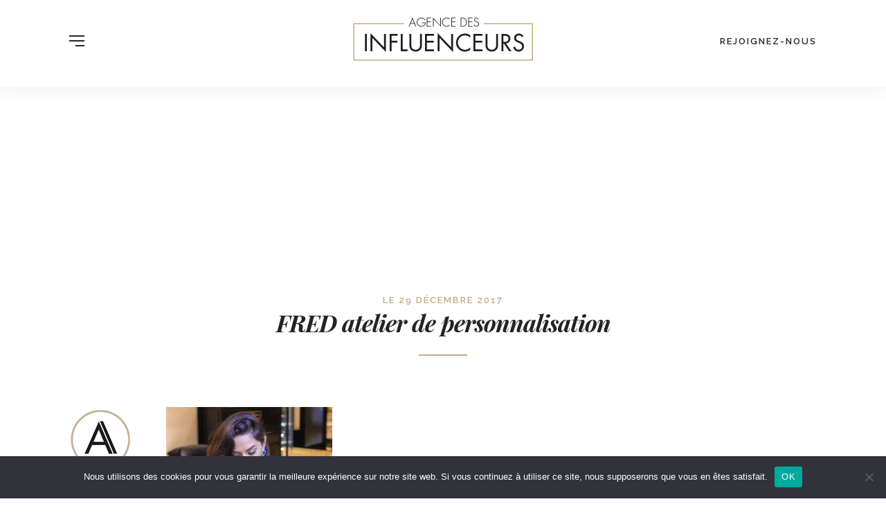

--- FILE ---
content_type: text/html; charset=UTF-8
request_url: https://agencedesinfluenceurs.com/influenceurs/diipa-khosla/attachment/diip7/
body_size: 8013
content:
<!doctype html>
<html lang="fr-FR">
<head>
	<meta charset="UTF-8">
	<meta name="viewport" content="width=device-width, initial-scale=1">
	<link rel="profile" href="http://gmpg.org/xfn/11">

	<link rel="apple-touch-icon" sizes="180x180" href="/apple-touch-icon.png">
	<link rel="icon" type="image/png" sizes="32x32" href="/favicon-32x32.png">
	<link rel="icon" type="image/png" sizes="16x16" href="/favicon-16x16.png">
	
	<meta name='robots' content='index, follow, max-image-preview:large, max-snippet:-1, max-video-preview:-1' />
	<style>img:is([sizes="auto" i], [sizes^="auto," i]) { contain-intrinsic-size: 3000px 1500px }</style>
	
	<!-- This site is optimized with the Yoast SEO plugin v26.3 - https://yoast.com/wordpress/plugins/seo/ -->
	<title>FRED atelier de personnalisation - Agence Marketing Influence I Agence Influenceurs</title>
	<link rel="canonical" href="https://agencedesinfluenceurs.com/influenceurs/diipa-khosla/attachment/diip7/" />
	<meta property="og:locale" content="fr_FR" />
	<meta property="og:type" content="article" />
	<meta property="og:title" content="FRED atelier de personnalisation - Agence Marketing Influence I Agence Influenceurs" />
	<meta property="og:description" content="FRED atelier de personnalisation" />
	<meta property="og:url" content="https://agencedesinfluenceurs.com/influenceurs/diipa-khosla/attachment/diip7/" />
	<meta property="og:site_name" content="Agence Marketing Influence I Agence Influenceurs" />
	<meta property="article:modified_time" content="2018-04-18T09:42:56+00:00" />
	<meta property="og:image" content="https://agencedesinfluenceurs.com/influenceurs/diipa-khosla/attachment/diip7" />
	<meta property="og:image:width" content="1080" />
	<meta property="og:image:height" content="1350" />
	<meta property="og:image:type" content="image/jpeg" />
	<meta name="twitter:card" content="summary_large_image" />
	<script type="application/ld+json" class="yoast-schema-graph">{"@context":"https://schema.org","@graph":[{"@type":"WebPage","@id":"https://agencedesinfluenceurs.com/influenceurs/diipa-khosla/attachment/diip7/","url":"https://agencedesinfluenceurs.com/influenceurs/diipa-khosla/attachment/diip7/","name":"FRED atelier de personnalisation - Agence Marketing Influence I Agence Influenceurs","isPartOf":{"@id":"https://agencedesinfluenceurs.com/#website"},"primaryImageOfPage":{"@id":"https://agencedesinfluenceurs.com/influenceurs/diipa-khosla/attachment/diip7/#primaryimage"},"image":{"@id":"https://agencedesinfluenceurs.com/influenceurs/diipa-khosla/attachment/diip7/#primaryimage"},"thumbnailUrl":"https://agencedesinfluenceurs.com/wp-content/uploads/2017/12/diip7.jpg","datePublished":"2017-12-29T15:41:58+00:00","dateModified":"2018-04-18T09:42:56+00:00","breadcrumb":{"@id":"https://agencedesinfluenceurs.com/influenceurs/diipa-khosla/attachment/diip7/#breadcrumb"},"inLanguage":"fr-FR","potentialAction":[{"@type":"ReadAction","target":["https://agencedesinfluenceurs.com/influenceurs/diipa-khosla/attachment/diip7/"]}]},{"@type":"ImageObject","inLanguage":"fr-FR","@id":"https://agencedesinfluenceurs.com/influenceurs/diipa-khosla/attachment/diip7/#primaryimage","url":"https://agencedesinfluenceurs.com/wp-content/uploads/2017/12/diip7.jpg","contentUrl":"https://agencedesinfluenceurs.com/wp-content/uploads/2017/12/diip7.jpg","width":1080,"height":1350,"caption":"FRED atelier de personnalisation"},{"@type":"BreadcrumbList","@id":"https://agencedesinfluenceurs.com/influenceurs/diipa-khosla/attachment/diip7/#breadcrumb","itemListElement":[{"@type":"ListItem","position":1,"name":"Accueil","item":"https://agencedesinfluenceurs.com/"},{"@type":"ListItem","position":2,"name":"Diipa Khosla","item":"https://agencedesinfluenceurs.com/influenceurs/diipa-khosla/"},{"@type":"ListItem","position":3,"name":"FRED atelier de personnalisation"}]},{"@type":"WebSite","@id":"https://agencedesinfluenceurs.com/#website","url":"https://agencedesinfluenceurs.com/","name":"Agence Marketing Influence I Agence Influenceurs","description":"Agence influenceurs","publisher":{"@id":"https://agencedesinfluenceurs.com/#organization"},"potentialAction":[{"@type":"SearchAction","target":{"@type":"EntryPoint","urlTemplate":"https://agencedesinfluenceurs.com/?s={search_term_string}"},"query-input":{"@type":"PropertyValueSpecification","valueRequired":true,"valueName":"search_term_string"}}],"inLanguage":"fr-FR"},{"@type":"Organization","@id":"https://agencedesinfluenceurs.com/#organization","name":"Agence des influenceurs","url":"https://agencedesinfluenceurs.com/","logo":{"@type":"ImageObject","inLanguage":"fr-FR","@id":"https://agencedesinfluenceurs.com/#/schema/logo/image/","url":"https://agencedesinfluenceurs.com/wp-content/uploads/2017/10/logo-agence-influenceurs.png","contentUrl":"https://agencedesinfluenceurs.com/wp-content/uploads/2017/10/logo-agence-influenceurs.png","width":522,"height":126,"caption":"Agence des influenceurs"},"image":{"@id":"https://agencedesinfluenceurs.com/#/schema/logo/image/"}}]}</script>
	<!-- / Yoast SEO plugin. -->


<link rel='dns-prefetch' href='//cdn.jsdelivr.net' />
<link rel='dns-prefetch' href='//unpkg.com' />
<link rel='dns-prefetch' href='//cdnjs.cloudflare.com' />
<link rel='dns-prefetch' href='//fonts.googleapis.com' />
<link rel="alternate" type="application/rss+xml" title="Agence Marketing Influence I Agence Influenceurs &raquo; Flux" href="https://agencedesinfluenceurs.com/feed/" />
<link rel="alternate" type="application/rss+xml" title="Agence Marketing Influence I Agence Influenceurs &raquo; Flux des commentaires" href="https://agencedesinfluenceurs.com/comments/feed/" />
<script type="text/javascript">
/* <![CDATA[ */
window._wpemojiSettings = {"baseUrl":"https:\/\/s.w.org\/images\/core\/emoji\/16.0.1\/72x72\/","ext":".png","svgUrl":"https:\/\/s.w.org\/images\/core\/emoji\/16.0.1\/svg\/","svgExt":".svg","source":{"concatemoji":"https:\/\/agencedesinfluenceurs.com\/wp-includes\/js\/wp-emoji-release.min.js?ver=6.8.3"}};
/*! This file is auto-generated */
!function(s,n){var o,i,e;function c(e){try{var t={supportTests:e,timestamp:(new Date).valueOf()};sessionStorage.setItem(o,JSON.stringify(t))}catch(e){}}function p(e,t,n){e.clearRect(0,0,e.canvas.width,e.canvas.height),e.fillText(t,0,0);var t=new Uint32Array(e.getImageData(0,0,e.canvas.width,e.canvas.height).data),a=(e.clearRect(0,0,e.canvas.width,e.canvas.height),e.fillText(n,0,0),new Uint32Array(e.getImageData(0,0,e.canvas.width,e.canvas.height).data));return t.every(function(e,t){return e===a[t]})}function u(e,t){e.clearRect(0,0,e.canvas.width,e.canvas.height),e.fillText(t,0,0);for(var n=e.getImageData(16,16,1,1),a=0;a<n.data.length;a++)if(0!==n.data[a])return!1;return!0}function f(e,t,n,a){switch(t){case"flag":return n(e,"\ud83c\udff3\ufe0f\u200d\u26a7\ufe0f","\ud83c\udff3\ufe0f\u200b\u26a7\ufe0f")?!1:!n(e,"\ud83c\udde8\ud83c\uddf6","\ud83c\udde8\u200b\ud83c\uddf6")&&!n(e,"\ud83c\udff4\udb40\udc67\udb40\udc62\udb40\udc65\udb40\udc6e\udb40\udc67\udb40\udc7f","\ud83c\udff4\u200b\udb40\udc67\u200b\udb40\udc62\u200b\udb40\udc65\u200b\udb40\udc6e\u200b\udb40\udc67\u200b\udb40\udc7f");case"emoji":return!a(e,"\ud83e\udedf")}return!1}function g(e,t,n,a){var r="undefined"!=typeof WorkerGlobalScope&&self instanceof WorkerGlobalScope?new OffscreenCanvas(300,150):s.createElement("canvas"),o=r.getContext("2d",{willReadFrequently:!0}),i=(o.textBaseline="top",o.font="600 32px Arial",{});return e.forEach(function(e){i[e]=t(o,e,n,a)}),i}function t(e){var t=s.createElement("script");t.src=e,t.defer=!0,s.head.appendChild(t)}"undefined"!=typeof Promise&&(o="wpEmojiSettingsSupports",i=["flag","emoji"],n.supports={everything:!0,everythingExceptFlag:!0},e=new Promise(function(e){s.addEventListener("DOMContentLoaded",e,{once:!0})}),new Promise(function(t){var n=function(){try{var e=JSON.parse(sessionStorage.getItem(o));if("object"==typeof e&&"number"==typeof e.timestamp&&(new Date).valueOf()<e.timestamp+604800&&"object"==typeof e.supportTests)return e.supportTests}catch(e){}return null}();if(!n){if("undefined"!=typeof Worker&&"undefined"!=typeof OffscreenCanvas&&"undefined"!=typeof URL&&URL.createObjectURL&&"undefined"!=typeof Blob)try{var e="postMessage("+g.toString()+"("+[JSON.stringify(i),f.toString(),p.toString(),u.toString()].join(",")+"));",a=new Blob([e],{type:"text/javascript"}),r=new Worker(URL.createObjectURL(a),{name:"wpTestEmojiSupports"});return void(r.onmessage=function(e){c(n=e.data),r.terminate(),t(n)})}catch(e){}c(n=g(i,f,p,u))}t(n)}).then(function(e){for(var t in e)n.supports[t]=e[t],n.supports.everything=n.supports.everything&&n.supports[t],"flag"!==t&&(n.supports.everythingExceptFlag=n.supports.everythingExceptFlag&&n.supports[t]);n.supports.everythingExceptFlag=n.supports.everythingExceptFlag&&!n.supports.flag,n.DOMReady=!1,n.readyCallback=function(){n.DOMReady=!0}}).then(function(){return e}).then(function(){var e;n.supports.everything||(n.readyCallback(),(e=n.source||{}).concatemoji?t(e.concatemoji):e.wpemoji&&e.twemoji&&(t(e.twemoji),t(e.wpemoji)))}))}((window,document),window._wpemojiSettings);
/* ]]> */
</script>
<style id='wp-emoji-styles-inline-css' type='text/css'>

	img.wp-smiley, img.emoji {
		display: inline !important;
		border: none !important;
		box-shadow: none !important;
		height: 1em !important;
		width: 1em !important;
		margin: 0 0.07em !important;
		vertical-align: -0.1em !important;
		background: none !important;
		padding: 0 !important;
	}
</style>
<link rel='stylesheet' id='contact-form-7-css' href='https://agencedesinfluenceurs.com/wp-content/plugins/contact-form-7/includes/css/styles.css?ver=6.1.3' type='text/css' media='all' />
<link rel='stylesheet' id='cookie-notice-front-css' href='https://agencedesinfluenceurs.com/wp-content/plugins/cookie-notice/css/front.min.css?ver=2.5.8' type='text/css' media='all' />
<link rel='stylesheet' id='google-fonts-css' href='https://fonts.googleapis.com/css?family=Roboto%3A300%2C300italic%2C700%2C700italic%7CRaleway%3A600%7CPlayfair+Display%3A700i&#038;ver=6.8.3' type='text/css' media='all' />
<link rel='stylesheet' id='milligram-style-css' href='https://agencedesinfluenceurs.com/wp-content/themes/agenceinfluenceurs/css/milligram.min.css?ver=6.8.3' type='text/css' media='all' />
<link rel='stylesheet' id='slick-css' href='//cdn.jsdelivr.net/gh/kenwheeler/slick@1.8.1/slick/slick.css?ver=6.8.3' type='text/css' media='all' />
<link rel='stylesheet' id='featherlight-css' href='https://agencedesinfluenceurs.com/wp-content/themes/agenceinfluenceurs/css/featherlight.min.css?ver=6.8.3' type='text/css' media='all' />
<link rel='stylesheet' id='agenceinfluenceurs-style-css' href='https://agencedesinfluenceurs.com/wp-content/themes/agenceinfluenceurs/style.css?ver=6.8.3' type='text/css' media='all' />
<script type="text/javascript" id="cookie-notice-front-js-before">
/* <![CDATA[ */
var cnArgs = {"ajaxUrl":"https:\/\/agencedesinfluenceurs.com\/wp-admin\/admin-ajax.php","nonce":"c3a5987e67","hideEffect":"fade","position":"bottom","onScroll":false,"onScrollOffset":100,"onClick":false,"cookieName":"cookie_notice_accepted","cookieTime":2592000,"cookieTimeRejected":2592000,"globalCookie":false,"redirection":false,"cache":false,"revokeCookies":false,"revokeCookiesOpt":"automatic"};
/* ]]> */
</script>
<script type="text/javascript" src="https://agencedesinfluenceurs.com/wp-content/plugins/cookie-notice/js/front.min.js?ver=2.5.8" id="cookie-notice-front-js"></script>
<script type="text/javascript" src="https://agencedesinfluenceurs.com/wp-includes/js/jquery/jquery.min.js?ver=3.7.1" id="jquery-core-js"></script>
<script type="text/javascript" src="https://agencedesinfluenceurs.com/wp-includes/js/jquery/jquery-migrate.min.js?ver=3.4.1" id="jquery-migrate-js"></script>
<link rel="https://api.w.org/" href="https://agencedesinfluenceurs.com/wp-json/" /><link rel="alternate" title="JSON" type="application/json" href="https://agencedesinfluenceurs.com/wp-json/wp/v2/media/957" /><link rel="EditURI" type="application/rsd+xml" title="RSD" href="https://agencedesinfluenceurs.com/xmlrpc.php?rsd" />
<meta name="generator" content="WordPress 6.8.3" />
<link rel='shortlink' href='https://agencedesinfluenceurs.com/?p=957' />
<link rel="alternate" title="oEmbed (JSON)" type="application/json+oembed" href="https://agencedesinfluenceurs.com/wp-json/oembed/1.0/embed?url=https%3A%2F%2Fagencedesinfluenceurs.com%2Finfluenceurs%2Fdiipa-khosla%2Fattachment%2Fdiip7%2F" />
<link rel="alternate" title="oEmbed (XML)" type="text/xml+oembed" href="https://agencedesinfluenceurs.com/wp-json/oembed/1.0/embed?url=https%3A%2F%2Fagencedesinfluenceurs.com%2Finfluenceurs%2Fdiipa-khosla%2Fattachment%2Fdiip7%2F&#038;format=xml" />

	<!-- Global site tag (gtag.js) - Google Analytics -->
	<script async src="https://www.googletagmanager.com/gtag/js?id=UA-111402360-1"></script>
	<script>
		window.dataLayer = window.dataLayer || [];
		function gtag(){dataLayer.push(arguments);}
		gtag('js', new Date());
		gtag('config', 'UA-111402360-1');
	</script>

</head>

<body class="attachment wp-singular attachment-template-default single single-attachment postid-957 attachmentid-957 attachment-jpeg wp-theme-agenceinfluenceurs cookies-not-set">

<div id="page" class="site">

	<header id="site-header">

		<section class="container">

			<div class="row">

				<div class="column col-menu">
					
					<!-- Menu Burger -->
					<div id="menu-burger">
						<span></span>
						<span></span>
						<span></span>
						<span></span>
					</div>
					<!--/Menu Burger -->

				</div>

				<div class="column col-logo text-center">
					<h1 class="site-logo">
						<a href="https://agencedesinfluenceurs.com/" rel="home"><img src="https://agencedesinfluenceurs.com/wp-content/themes/agenceinfluenceurs/images/logo-agence-influenceurs.png" alt="Agence Marketing Influence I Agence Influenceurs" title="Agence Marketing Influence I Agence Influenceurs"></a>
					</h1>
				</div>

				<div class="column col-rejoindre">
					<a class="float-right typo-baton header-rejoindre" href="https://agencedesinfluenceurs.com/nous-rejoindre/">Rejoignez-nous</a>
				</div>

			</div>

		</section>

	</header>

	<div id="menu-overlay">
		<div class="outer">
			<div class="inner">
				<div id="close-menu"></div>
				<nav class="typo-baton">
					<ul id="primary-menu" class="menu"><li id="menu-item-6" class="menu-item menu-item-type-custom menu-item-object-custom menu-item-home menu-item-6"><a href="https://agencedesinfluenceurs.com/">Accueil</a></li>
<li id="menu-item-1199" class="menu-item menu-item-type-post_type menu-item-object-page menu-item-1199"><a href="https://agencedesinfluenceurs.com/notre-vision/">Notre Vision</a></li>
<li id="menu-item-83" class="menu-item menu-item-type-post_type menu-item-object-page menu-item-83"><a href="https://agencedesinfluenceurs.com/notre-expertise/">Notre expertise</a></li>
<li id="menu-item-187" class="menu-item menu-item-type-post_type menu-item-object-page menu-item-187"><a href="https://agencedesinfluenceurs.com/les-influenceurs/">Les influenceurs</a></li>
<li id="menu-item-2659" class="menu-item menu-item-type-post_type menu-item-object-page menu-item-2659"><a href="https://agencedesinfluenceurs.com/podcast-influenceur/">Le podcast influenceur</a></li>
<li id="menu-item-204" class="menu-item menu-item-type-post_type menu-item-object-page menu-item-204"><a href="https://agencedesinfluenceurs.com/nos-collaborations/">Nos collaborations</a></li>
<li id="menu-item-40" class="menu-item menu-item-type-post_type menu-item-object-page current_page_parent menu-item-40"><a href="https://agencedesinfluenceurs.com/agence-influence-paris-news/">Agence influence à Paris &#8211; News</a></li>
<li id="menu-item-1950" class="menu-item menu-item-type-post_type menu-item-object-page menu-item-1950"><a href="https://agencedesinfluenceurs.com/agent-influenceur/">Jobs</a></li>
<li id="menu-item-27" class="menu-item menu-item-type-post_type menu-item-object-page menu-item-27"><a href="https://agencedesinfluenceurs.com/nous-contacter/">Nous contacter</a></li>
</ul>				</nav>
				<ul class="social-list">
					<li><a target="_blank" href="https://www.instagram.com/mediassociaux/"><span class="icon-instagram"></span></a></li>
					<li><a target="_blank" href="https://www.facebook.com/agencemediassociaux/"><span class="icon-facebook"></span></a></li>
					<li><a target="_blank" href="https://twitter.com/mediassociaux"><span class="icon-twitter"></span></a></li>
				</ul>
			</div>
		</div>
	</div><!-- Menu Overlay -->

	<div id="content" class="site-content">

	<main id="single-post" class="site-main">

		
		
		<div class="header">
			<div class="overlay"><br><br></div>
		</div>

		<section class="nopadbottom article-section">

			<div class="container">

				<div class="row">

					<div class="column column-10 col-author text-center">
						<div class="avatar-container">
														
				    										<a href="https://agencedesinfluenceurs.com/author/adms/">
									<img src="https://agencedesinfluenceurs.com/wp-content/uploads/2018/01/avatar-adi.png" class="img-circle avatar" alt="" />
								</a>
											    	</div>
				    	<div class="post-author">
				    						    		<a class="typo-baton" href="https://agencedesinfluenceurs.com/author/adms/">Influence</a>
				    	</div>

				    	<div class="share">
				    		<div class="partager typo-baton"><span>-–––</span> Partager</div>
				    				<div class="naked-social-share nss-update-share-numbers" data-post-id="957">
			<ul>
																				<li class="nss-facebook">
								<a href="http://www.facebook.com/sharer/sharer.php?u=https%3A%2F%2Fagencedesinfluenceurs.com%2Finfluenceurs%2Fdiipa-khosla%2Fattachment%2Fdiip7%2F&t=FRED+atelier+de+personnalisation" target="_blank">
									<i class="fab fa-facebook"></i>									<span class="nss-site-name">Facebook</span>
																	</a>
							</li>
																			<li class="nss-twitter">
								<a href="http://www.twitter.com/intent/tweet?url=https%3A%2F%2Fagencedesinfluenceurs.com%2Finfluenceurs%2Fdiipa-khosla%2Fattachment%2Fdiip7%2F&text=FRED+atelier+de+personnalisation" target="_blank">
									<i class="fab fa-twitter"></i>									<span class="nss-site-name">Twitter</span>
																	</a>
							</li>
																			<li class="nss-linkedin">
								<a href="https://www.linkedin.com/shareArticle?mini=true&url=https%3A%2F%2Fagencedesinfluenceurs.com%2Finfluenceurs%2Fdiipa-khosla%2Fattachment%2Fdiip7%2F&title=FRED+atelier+de+personnalisation&source=Agence+Marketing+Influence+I+Agence+Influenceurs" target="_blank">
									<i class="fab fa-linkedin"></i>									<span class="nss-site-name">LinkedIn</span>
																	</a>
							</li>
																			<li class="nss-google">
								<a href="https://plus.google.com/share?url=https%3A%2F%2Fagencedesinfluenceurs.com%2Finfluenceurs%2Fdiipa-khosla%2Fattachment%2Fdiip7%2F" target="_blank">
									<i class="fab fa-google-plus"></i>									<span class="nss-site-name">Google+</span>
																	</a>
							</li>
														</ul>
		</div>
						    	</div>

					</div><!-- #column -->

					<div class="column column-80 article-col">
						
						<article id="post-957" class="post-957 attachment type-attachment status-inherit hentry">

							<div class="section-title text-center">
								<strong class="typo-baton">Le 29 décembre 2017</strong>
								<h2>FRED atelier de personnalisation</h2>
							</div>

							<div class="text-center">

								
							</div>

							<div class="entry-content">
								<p class="attachment"><a href='https://agencedesinfluenceurs.com/wp-content/uploads/2017/12/diip7.jpg'><img fetchpriority="high" decoding="async" width="240" height="300" src="https://agencedesinfluenceurs.com/wp-content/uploads/2017/12/diip7-240x300.jpg" class="attachment-medium size-medium" alt="" srcset="https://agencedesinfluenceurs.com/wp-content/uploads/2017/12/diip7-240x300.jpg 240w, https://agencedesinfluenceurs.com/wp-content/uploads/2017/12/diip7-768x960.jpg 768w, https://agencedesinfluenceurs.com/wp-content/uploads/2017/12/diip7-819x1024.jpg 819w, https://agencedesinfluenceurs.com/wp-content/uploads/2017/12/diip7-400x500.jpg 400w, https://agencedesinfluenceurs.com/wp-content/uploads/2017/12/diip7.jpg 1080w" sizes="(max-width: 240px) 100vw, 240px" /></a></p>
							</div>

						</article>

					</div><!-- #column -->

					<div class="column column-10"></div>

				</div><!-- #row -->

			</div><!-- #container -->

		</section><!-- #section -->

		
		<section class="nopadtop">

			<div class="container">
				
				
					<div class="section-title text-center">
						<strong class="typo-baton">L'actualité</strong>
						<h3>À lire également</h3>
					</div>

					<div class="row">

					
						<div class="column">
							<article class="article-short">
																	<a href="https://agencedesinfluenceurs.com/agence-influence/agence-dinfluence-a-paris-tendances-et-innovations-en-2025/" title="Agence d’Influence à Paris : Tendances et Innovations en 2025">
										<img width="900" height="540" src="https://agencedesinfluenceurs.com/wp-content/uploads/2025/03/Agence-dInfluence-a-Paris-Tendances-et-Innovations-en-2025-900x540.webp" class="img-responsive wp-post-image" alt="" decoding="async" loading="lazy" srcset="https://agencedesinfluenceurs.com/wp-content/uploads/2025/03/Agence-dInfluence-a-Paris-Tendances-et-Innovations-en-2025-900x540.webp 900w, https://agencedesinfluenceurs.com/wp-content/uploads/2025/03/Agence-dInfluence-a-Paris-Tendances-et-Innovations-en-2025-500x300.webp 500w" sizes="auto, (max-width: 900px) 100vw, 900px" />									</a>
																<strong class="typo-baton date">Le 15 mars 2025</strong>
								<a href="https://agencedesinfluenceurs.com/agence-influence/agence-dinfluence-a-paris-tendances-et-innovations-en-2025/" title="Agence d’Influence à Paris : Tendances et Innovations en 2025"><h4 class="typo-titre">Agence d’Influence à Paris : Tendances et Innovations en 2025</h4></a>
								<p>L’évolution du marché de l’influence Le marketing d’influence connaît une transformation rapide en 2025. Les...</p>
							</article><!-- #article -->
						</div><!-- #column -->

					
						<div class="column">
							<article class="article-short">
																	<a href="https://agencedesinfluenceurs.com/tiktok/comment-choisir-la-meilleure-agence-dinfluence-a-paris/" title="Comment Choisir la Meilleure Agence d’Influence à Paris ?">
										<img width="900" height="540" src="https://agencedesinfluenceurs.com/wp-content/uploads/2025/03/meilleure-agence-influence-paris-900x540.webp" class="img-responsive wp-post-image" alt="Vous cherchez la meilleure agence d’influence à Paris ? Découvrez agencedesinfluenceurs.com, fondée par Cyril Attias," decoding="async" loading="lazy" srcset="https://agencedesinfluenceurs.com/wp-content/uploads/2025/03/meilleure-agence-influence-paris-900x540.webp 900w, https://agencedesinfluenceurs.com/wp-content/uploads/2025/03/meilleure-agence-influence-paris-500x300.webp 500w" sizes="auto, (max-width: 900px) 100vw, 900px" />									</a>
																<strong class="typo-baton date">Le 15 mars 2025</strong>
								<a href="https://agencedesinfluenceurs.com/tiktok/comment-choisir-la-meilleure-agence-dinfluence-a-paris/" title="Comment Choisir la Meilleure Agence d’Influence à Paris ?"><h4 class="typo-titre">Comment Choisir la Meilleure Agence d’Influence à Paris ?</h4></a>
								<p>Introduction : L&rsquo;importance des agences d’influence À l’ère du digital, le marketing d’influence est...</p>
							</article><!-- #article -->
						</div><!-- #column -->

					
						<div class="column">
							<article class="article-short">
																	<a href="https://agencedesinfluenceurs.com/agence-influence/adms-paris-lagence-de-marketing-dinfluence-paris/" title="ADMS Paris : L’Agence de Marketing d’Influence">
										<img width="900" height="540" src="https://agencedesinfluenceurs.com/wp-content/uploads/2025/03/LOGO-CENTRE-BLEU-PARIS-900x540.webp" class="img-responsive wp-post-image" alt="ADMS.PARIS agencde d&#039;influence Paris" decoding="async" loading="lazy" srcset="https://agencedesinfluenceurs.com/wp-content/uploads/2025/03/LOGO-CENTRE-BLEU-PARIS-900x540.webp 900w, https://agencedesinfluenceurs.com/wp-content/uploads/2025/03/LOGO-CENTRE-BLEU-PARIS-500x300.webp 500w" sizes="auto, (max-width: 900px) 100vw, 900px" />									</a>
																<strong class="typo-baton date">Le 15 mars 2024</strong>
								<a href="https://agencedesinfluenceurs.com/agence-influence/adms-paris-lagence-de-marketing-dinfluence-paris/" title="ADMS Paris : L’Agence de Marketing d’Influence"><h4 class="typo-titre">ADMS Paris : L’Agence de Marketing d’Influence</h4></a>
								<p>Une Agence d’Influence à Paris au Service de la Performance Marketing Le marketing d’influence est devenu un...</p>
							</article><!-- #article -->
						</div><!-- #column -->

					
					
					</div><!-- #row -->

				
			</div><!-- #container -->

		</section>

	</main><!-- #main -->


	</div><!-- #content -->

	<footer id="footer">

		<div class="footer-top text-center">
			
			<div class="container">
				<div class="row">
					<div class="column">
						<p>
							<strong class="typo-baton">Un projet ?</strong><br />
							<a href="https://agencedesinfluenceurs.com/nous-briefer/">Briefez-nous</a>
						</p>
					</div>
					<div class="column">
						<p>
							<strong class="typo-baton">Une question ?</strong><br />
							<a href="https://agencedesinfluenceurs.com/nous-contacter/">Contactez-nous</a>
						</p>
					</div>
					<div class="column">
						<p>
							<strong class="typo-baton">Influenceur ?</strong><br />
							<a href="https://agencedesinfluenceurs.com/nous-rejoindre/">Rejoignez-nous</a>
						</p>
					</div>
				</div>
			</div>

		</div>

		<div class="footer-content text-center">

			<div class="vertical-line"></div>

			<div class="container">

				<div class="row">
					<div class="column column-80 column-offset-10">
						<div class="menu-menu-footer-container"><ul id="footer-menu" class="typo-baton"><li id="menu-item-16" class="menu-item menu-item-type-post_type menu-item-object-page menu-item-home menu-item-16"><a href="https://agencedesinfluenceurs.com/">Accueil</a></li>
<li id="menu-item-1197" class="menu-item menu-item-type-post_type menu-item-object-page menu-item-1197"><a href="https://agencedesinfluenceurs.com/notre-vision/">Notre Vision</a></li>
<li id="menu-item-173" class="menu-item menu-item-type-post_type menu-item-object-page menu-item-173"><a href="https://agencedesinfluenceurs.com/notre-expertise/">Notre expertise</a></li>
<li id="menu-item-186" class="menu-item menu-item-type-post_type menu-item-object-page menu-item-186"><a href="https://agencedesinfluenceurs.com/les-influenceurs/">Les influenceurs</a></li>
<li id="menu-item-2425" class="menu-item menu-item-type-custom menu-item-object-custom menu-item-2425"><a href="https://agencedesmicroinfluenceurs.com/">Nos micros influenceurs</a></li>
<li id="menu-item-2663" class="menu-item menu-item-type-custom menu-item-object-custom menu-item-2663"><a href="https://www.adms.paris">adms paris</a></li>
<li id="menu-item-174" class="menu-item menu-item-type-post_type menu-item-object-page current_page_parent menu-item-174"><a href="https://agencedesinfluenceurs.com/agence-influence-paris-news/">Agence influence à Paris &#8211; News</a></li>
<li id="menu-item-1198" class="menu-item menu-item-type-post_type menu-item-object-page menu-item-1198"><a href="https://agencedesinfluenceurs.com/nous-contacter/">Nous contacter</a></li>
</ul></div>
						<div class="text">
							<p>Agencedesinfluenceurs est une offre d&rsquo; <a href="http://www.adms.paris/">ADMS.PARIS</a> , dédiée aux influenceurs.<br />
Leader sur le marketing d&rsquo;influence depuis 2010, créer par <a href="https://www.adms.paris/cyril-attias-influence">Cyril Attias</a> animateur aussi du podcast <a href="http://www.marketinginfluence.fr/">Marketing&amp;Influence</a></p>
						</div>
						
						<ul class="social-list clearfix">
							<li><a target="_blank" href="https://www.instagram.com/mediassociaux/"><span class="icon-instagram"></span></a></li>
							<li><a target="_blank" href="https://www.facebook.com/agencemediassociaux/"><span class="icon-facebook"></span></a></li>
							<li><a target="_blank" href="https://twitter.com/mediassociaux"><span class="icon-twitter"></span></a></li>
						</ul>
					</div>
				</div>

			</div>

		</div>

		<div class="footer-bottom text-center">
			<div class="container">
				<div class="row">
					<div class="column">
											</div>
				</div>
			</div>
		</div>

	</footer>

</div><!-- #page -->

<script type="speculationrules">
{"prefetch":[{"source":"document","where":{"and":[{"href_matches":"\/*"},{"not":{"href_matches":["\/wp-*.php","\/wp-admin\/*","\/wp-content\/uploads\/*","\/wp-content\/*","\/wp-content\/plugins\/*","\/wp-content\/themes\/agenceinfluenceurs\/*","\/*\\?(.+)"]}},{"not":{"selector_matches":"a[rel~=\"nofollow\"]"}},{"not":{"selector_matches":".no-prefetch, .no-prefetch a"}}]},"eagerness":"conservative"}]}
</script>
<script type="text/javascript" src="https://agencedesinfluenceurs.com/wp-includes/js/dist/hooks.min.js?ver=4d63a3d491d11ffd8ac6" id="wp-hooks-js"></script>
<script type="text/javascript" src="https://agencedesinfluenceurs.com/wp-includes/js/dist/i18n.min.js?ver=5e580eb46a90c2b997e6" id="wp-i18n-js"></script>
<script type="text/javascript" id="wp-i18n-js-after">
/* <![CDATA[ */
wp.i18n.setLocaleData( { 'text direction\u0004ltr': [ 'ltr' ] } );
/* ]]> */
</script>
<script type="text/javascript" src="https://agencedesinfluenceurs.com/wp-content/plugins/contact-form-7/includes/swv/js/index.js?ver=6.1.3" id="swv-js"></script>
<script type="text/javascript" id="contact-form-7-js-translations">
/* <![CDATA[ */
( function( domain, translations ) {
	var localeData = translations.locale_data[ domain ] || translations.locale_data.messages;
	localeData[""].domain = domain;
	wp.i18n.setLocaleData( localeData, domain );
} )( "contact-form-7", {"translation-revision-date":"2025-02-06 12:02:14+0000","generator":"GlotPress\/4.0.3","domain":"messages","locale_data":{"messages":{"":{"domain":"messages","plural-forms":"nplurals=2; plural=n > 1;","lang":"fr"},"This contact form is placed in the wrong place.":["Ce formulaire de contact est plac\u00e9 dans un mauvais endroit."],"Error:":["Erreur\u00a0:"]}},"comment":{"reference":"includes\/js\/index.js"}} );
/* ]]> */
</script>
<script type="text/javascript" id="contact-form-7-js-before">
/* <![CDATA[ */
var wpcf7 = {
    "api": {
        "root": "https:\/\/agencedesinfluenceurs.com\/wp-json\/",
        "namespace": "contact-form-7\/v1"
    }
};
/* ]]> */
</script>
<script type="text/javascript" src="https://agencedesinfluenceurs.com/wp-content/plugins/contact-form-7/includes/js/index.js?ver=6.1.3" id="contact-form-7-js"></script>
<script type="text/javascript" id="nss-frontend-js-extra">
/* <![CDATA[ */
var NSS = {"ajaxurl":"https:\/\/agencedesinfluenceurs.com\/wp-admin\/admin-ajax.php","disable_js":"","nonce":"aa6044df6b"};
/* ]]> */
</script>
<script type="text/javascript" src="https://agencedesinfluenceurs.com/wp-content/plugins/naked-social-share/assets/js/naked-social-share.min.js?ver=1.5.2" id="nss-frontend-js"></script>
<script type="text/javascript" src="https://agencedesinfluenceurs.com/wp-includes/js/imagesloaded.min.js?ver=5.0.0" id="imagesloaded-js"></script>
<script type="text/javascript" src="//cdn.jsdelivr.net/gh/kenwheeler/slick@1.8.1/slick/slick.min.js?ver=6.8.3" id="slick-js"></script>
<script type="text/javascript" src="https://unpkg.com/isotope-layout@3/dist/isotope.pkgd.min.js?ver=6.8.3" id="isotope-js"></script>
<script type="text/javascript" src="https://cdnjs.cloudflare.com/ajax/libs/fitvids/1.2.0/jquery.fitvids.min.js?ver=6.8.3" id="fitvids-js"></script>
<script type="text/javascript" src="https://agencedesinfluenceurs.com/wp-content/themes/agenceinfluenceurs/js/jquery.captcha.basic.min.js?ver=6.8.3" id="captcha-js"></script>
<script type="text/javascript" src="https://agencedesinfluenceurs.com/wp-content/themes/agenceinfluenceurs/js/featherlight.min.js?ver=6.8.3" id="featherlight-js"></script>
<script type="text/javascript" src="https://agencedesinfluenceurs.com/wp-content/themes/agenceinfluenceurs/js/feather.min.js?ver=6.8.3" id="feather-js"></script>
<script type="text/javascript" src="https://agencedesinfluenceurs.com/wp-content/themes/agenceinfluenceurs/js/script.js?ver=6.8.3" id="script-js"></script>

		<!-- Cookie Notice plugin v2.5.8 by Hu-manity.co https://hu-manity.co/ -->
		<div id="cookie-notice" role="dialog" class="cookie-notice-hidden cookie-revoke-hidden cn-position-bottom" aria-label="Cookie Notice" style="background-color: rgba(50,50,58,1);"><div class="cookie-notice-container" style="color: #fff"><span id="cn-notice-text" class="cn-text-container">Nous utilisons des cookies pour vous garantir la meilleure expérience sur notre site web. Si vous continuez à utiliser ce site, nous supposerons que vous en êtes satisfait.</span><span id="cn-notice-buttons" class="cn-buttons-container"><button id="cn-accept-cookie" data-cookie-set="accept" class="cn-set-cookie cn-button" aria-label="OK" style="background-color: #00a99d">OK</button></span><button id="cn-close-notice" data-cookie-set="accept" class="cn-close-icon" aria-label="Non"></button></div>
			
		</div>
		<!-- / Cookie Notice plugin -->
</body>
</html>


--- FILE ---
content_type: application/javascript
request_url: https://agencedesinfluenceurs.com/wp-content/themes/agenceinfluenceurs/js/script.js?ver=6.8.3
body_size: 1360
content:
jQuery(function($) {
	"use strict";

	feather.replace();

	/* Ancre scroll */
	$('.scroll').click(function(e) {
		var target = $(this.getAttribute('href'));
		if( target.length ) {
		    e.preventDefault();
		    $('html, body').stop().animate({
		        scrollTop: target.offset().top
		    }, 1000);
		}
	});

	/* Menu nav */
	$('#menu-burger, #close-menu').on('click', function() {
		$('header').toggleClass('open');
		$('#menu-burger').toggleClass('open');
		$('#menu-overlay').toggleClass('active');
	});
	$('nav li.menu-item-has-children>a').on('click', function() {
		$(this).removeAttr('href');
		var element = $(this).parent('li');
		if (element.hasClass('open')) {
			element.removeClass('open');
			element.find('li').removeClass('open');
			element.find('ul').slideUp();
		} else {
			element.addClass('open');
			element.children('ul').slideDown();
			element.siblings('li').children('ul').slideUp();
			element.siblings('li').removeClass('open');
			element.siblings('li').find('li').removeClass('open');
			element.siblings('li').find('ul').slideUp();
		}
	});

	$("article.post").fitVids();

	/* Sliders */
	$('#slideshow .slider-for').slick({
		slidesToShow: 1,
		slidesToScroll: 1,
		arrows: false,
		dots: false,
		fade: true,
		asNavFor: '.slider-nav'
	});

	$('#slideshow .slider-nav').slick({
		slidesToShow: 1,
		slidesToScroll: 1,
		asNavFor: '.slider-for',
		dots: false,
		prevArrow: $('#slideshow .precedent'),
		nextArrow: $('#slideshow .suivant'),
		speed: 600,
		focusOnSelect: true,
		autoplay: true
	});

	/* Slider cas */
	var $statusCas = $('.cas .paging-info');
	var $slickCas = $('.cas .cas-container');
	$slickCas.on('init reInit afterChange', function (event, slick, currentSlide, nextSlide) {
        var i = (currentSlide ? currentSlide : 0) + 1;
        $statusCas.text(i + '/' + slick.slideCount);
    });
    $slickCas.slick({
		centerPadding: '40px',
		autoplay: true,
		slidesToShow: 1,
		prevArrow: $('.cas-controls .precedent'),
		nextArrow: $('.cas-controls .suivant'),
		dots: false
	});

	$('.galerie-influenceur').slick({
		centerPadding: '40px',
		slidesToShow: 4,
		prevArrow: '<button type="button" class="slick-prev"><span class="icon-long-arrow-left"></span></button>',
		nextArrow: '<button type="button" class="slick-next"><span class="icon-long-arrow-right"></span></button>',
		responsive: [
	    {
	      breakpoint: 769,
	      settings: {
	        slidesToShow: 3,
	        slidesToScroll: 3,
	        autoplay: true,
	        arrows: false
	      }
	    },
	    {
	      breakpoint: 480,
	      settings: {
	        slidesToShow: 1,
	        slidesToScroll: 1,
	        autoplay: true,
	        arrows: false
	      }
	    }]
	});

	$('.slider-influenceur').slick({
		centerPadding: '40px',
		slidesToShow: 4,
		prevArrow: '<button type="button" class="slick-prev"><span class="icon-long-arrow-left"></span></button>',
		nextArrow: '<button type="button" class="slick-next"><span class="icon-long-arrow-right"></span></button>',
		responsive: [
	    {
	      breakpoint: 769,
	      settings: {
	        slidesToShow: 3,
	        slidesToScroll: 3,
	        autoplay: true,
	        arrows: false
	      }
	    },
	    {
	      breakpoint: 480,
	      settings: {
	      	dots: true,
	        slidesToShow: 1,
	        slidesToScroll: 1,
	        autoplay: true,
	        arrows: false
	      }
	    }]
	});

	$('.galerie-marques').slick({
		autoplay: true,
		arrows: false,
		slidesToShow: 5,
		slidesToScroll: 5,
		responsive: [
	    {
	      breakpoint: 600,
	      settings: {
	        slidesToShow: 4,
	        slidesToScroll: 4
	      }
	    },
	    {
	      breakpoint: 480,
	      settings: {
	        slidesToShow: 2,
	        slidesToScroll: 2
	      }
	    }]
	});

	$('#single-collaborations .galerie').slick({
		dots: true,
		arrows: false,
		infinite: true,
		speed: 300,
		adaptiveHeight: true,
		centerMode: true,
        centerPadding: '40px',
        slidesToShow: 1,
        responsive: [
	    {
	      breakpoint: 769,
	      settings: {
	      	centerMode: false,
	        slidesToShow: 3,
	        slidesToScroll: 3,
	        autoplay: true,
	        arrows: false
	      }
	    },
	    {
	      breakpoint: 480,
	      settings: {
	      	centerMode: false,
	        slidesToShow: 1,
	        slidesToScroll: 1,
	        autoplay: true,
	        arrows: false
	      }
	    }]
	});

	$('#single-influenceurs .galerie').slick({
		dots: true,
		arrows: false,
		infinite: true,
		speed: 300,
		adaptiveHeight: true,
		centerMode: true,
        centerPadding: '40px',
        slidesToShow: 1,
        responsive: [
	    {
	      breakpoint: 769,
	      settings: {
	      	centerMode: false,
	        slidesToShow: 3,
	        slidesToScroll: 3,
	        autoplay: true,
	        arrows: false
	      }
	    },
	    {
	      breakpoint: 480,
	      settings: {
	      	centerMode: false,
	        slidesToShow: 1,
	        slidesToScroll: 1,
	        autoplay: true,
	        arrows: false
	      }
	    }]
	});

	/* isotope Influenceurs */
	var $influenceursGrid = $( '#page-influenceurs .grid' ).imagesLoaded( function() {
		$influenceursGrid.isotope({
			filter: '*',
			itemSelector: '.influenceur-item',
			masonry: {
				columnWidth: '.grid-sizer'
			}
		});
	});

	$( '#page-influenceurs .grid-filters button' ).click( function() {
		var selector = $( this ).attr( 'data-filter' );
		$influenceursGrid.isotope( {
			filter: selector,
		} );
		$('#page-influenceurs .grid-filters button').removeClass('active');
		$(this).addClass('active');
		return false;
    });

	/* isotope collab */
	var $collaborationsGrid = $( '#page-collaborations .grid' ).imagesLoaded( function() {
		$collaborationsGrid.isotope({
			filter: '*',
			itemSelector: '.collab-item',
			masonry: {
				columnWidth: '.grid-sizer'
			}
		});
	});

	$( '#page-collaborations .grid-filters button' ).click( function() {
		var selector = $( this ).attr( 'data-filter' );
		$collaborationsGrid.isotope( {
			filter: selector,
		} );
		$('#page-collaborations .grid-filters button').removeClass('active');
		$(this).addClass('active');
		return false;
    });

    $(".wpcf7-form").captcha();

    $(".btn-popin").featherlight({
    	targetAttr: 'href',
    	persist: 'shared'
    });

});